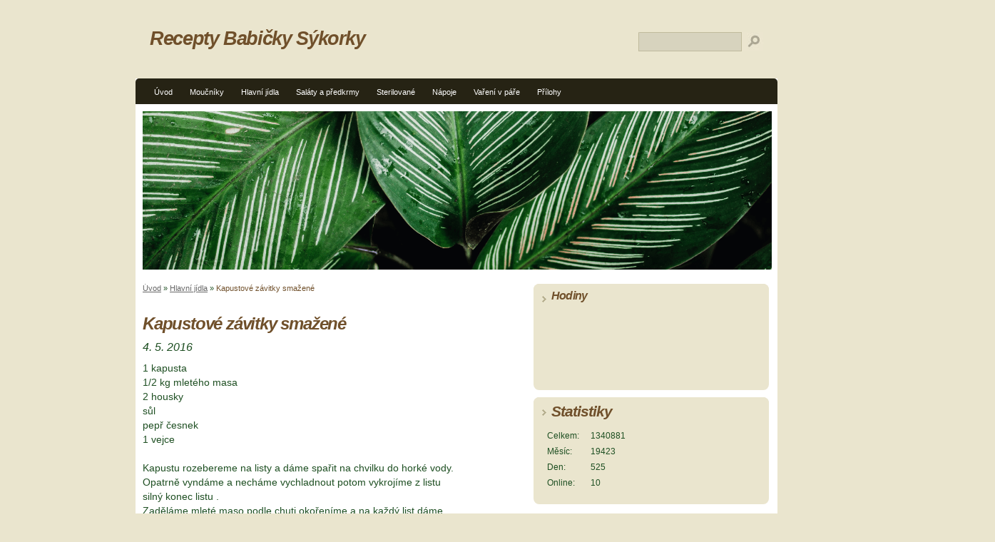

--- FILE ---
content_type: text/html; charset=UTF-8
request_url: https://www.bublaninka.cz/clanky/hlavni-jidla/kapustove-zavitky-smazene.html
body_size: 5161
content:
<?xml version="1.0" encoding="utf-8"?>
<!DOCTYPE html PUBLIC "-//W3C//DTD XHTML 1.0 Transitional//EN" "http://www.w3.org/TR/xhtml1/DTD/xhtml1-transitional.dtd">
<html lang="cs" xml:lang="cs" xmlns="http://www.w3.org/1999/xhtml" xmlns:fb="http://ogp.me/ns/fb#">

    <head>
        <meta http-equiv="content-type" content="text/html; charset=utf-8" />
        <meta name="description" content="Recepty babičky sýkorky" />
        <meta name="keywords" content="Jídlo,recepty,sýkorka,sýkorky,babičky sýkorky,recepty babičky sýkorky" />
        <meta name="robots" content="all,follow" />
        <meta name="author" content="" />
        <meta name="viewport" content="width=device-width, initial-scale=1.0">
        <meta name="referrer" content="no-referrer-when-downgrade" id="referrer-policy-meta">
        
        <title>
            Recepty Babičky Sýkorky - Hlavní jídla - Kapustové závitky smažené
        </title>
        <link rel="stylesheet" href="https://s3a.estranky.cz/css/d1000000070.css?nc=424426237" type="text/css" />
<link rel="stylesheet" href="//code.jquery.com/ui/1.12.1/themes/base/jquery-ui.css">
<script src="//code.jquery.com/jquery-1.12.4.js"></script>
<script src="//code.jquery.com/ui/1.12.1/jquery-ui.js"></script>
<script type="text/javascript" src="https://s3c.estranky.cz/js/ui.js?nc=1" id="index_script" ></script><meta property="og:title" content="Kapustové závitky smažené" />
<meta property="og:type" content="article" />
<meta property="og:url" content="https://www.bublaninka.cz/clanky/hlavni-jidla/kapustove-zavitky-smazene.html" />
<meta property="og:image" content="https://www.bublaninka.cz/img/picture/564/kpz.jpg" />
<meta property="og:site_name" content="Recepty Babičky Sýkorky" />
<meta property="og:description" content="1 kapusta 1/2 kg mletého masa 2 housky sůl  pepř česnek  1 vejce Kapustu rozebereme na listy a dáme ..." />
			<script type="text/javascript">
				dataLayer = [{
					'subscription': 'true',
				}];
			</script>
			
    </head>
    <body class="">
        <!-- Wrapping the whole page, may have fixed or fluid width -->
        <div id="whole-page">
            

            <!-- Because of the matter of accessibility (text browsers,
            voice readers) we include a link leading to the page content and
            navigation } you'll probably want to hide them using display: none
            in your stylesheet -->

            <a href="#articles" class="accessibility-links">Jdi na obsah</a>
            <a href="#navigation" class="accessibility-links">Jdi na menu</a>

            <!-- We'll fill the document using horizontal rules thus separating
            the logical chunks of the document apart -->
            <hr />
             <div class="ads-leaderboard-top">
               
            </div>
            <div class="m-reklama-box-leaderboard-top">
               
            </div>

            <!-- Wrapping the document's visible part -->
            <div id="document">
                <div id="in-document">
                    <div class="reklama-box-skyscraper">
                      
                    </div>
                    <!-- body of the page -->
                    <div id="body">
                        <div id="nav-column">
                            <!-- Hamburger icon -->
                            <button type="button" class="menu-toggle" onclick="menuToggle()" id="menu-toggle">
                                <span></span>
                                <span></span>
                                <span></span>
                            </button>
                            <!-- Such navigation allows both horizontal and vertical rendering -->
<div id="navigation">
    <div class="inner_frame">
        <h2>Menu
            <span id="nav-decoration" class="decoration"></span>
        </h2>
        <nav>
            <menu class="menu-type-onclick">
                <li class="">
  <a href="/">Úvod</a>
     
</li>
<li class="level_1 dropdown">
  <a href="/clanky/moucniky/">Moučníky</a>
     <ul class="level_2">
<li class="">
  <a href="/clanky/moucniky/vanocni-cukrovi/">Vánoční cukroví</a>
</li><li class="">
  <a href="/clanky/moucniky/dorty-a-rolady/">Dorty a rolády</a>
</li><li class="">
  <a href="/clanky/moucniky/krehka-testa/">Křehká těsta</a>
</li><li class="">
  <a href="/clanky/moucniky/piskotove-testo/">Piškotové těsto</a>
</li><li class="">
  <a href="/clanky/moucniky/rezy/">Řezy</a>
</li><li class="">
  <a href="/clanky/moucniky/kynuta-testa/">Kynutá těsta</a>
</li><li class="">
  <a href="/clanky/moucniky/ruzne-zakusky/">Různé zákusky</a>
</li><li class="">
  <a href="/clanky/moucniky/slane-zakusky/">Slané zákusky</a>
</li>
</ul>
</li>
<li class="">
  <a href="/clanky/hlavni-jidla/">Hlavní jídla</a>
     
</li>
<li class="">
  <a href="/clanky/salaty-a-predkrmy/">Saláty a předkrmy</a>
     
</li>
<li class="">
  <a href="/clanky/sterilovane/">Sterilované</a>
     
</li>
<li class="">
  <a href="/clanky/napoje/">Nápoje</a>
     
</li>
<li class="">
  <a href="/clanky/vareni-v-pare/">Vaření v páře</a>
     
</li>
<li class="">
  <a href="/clanky/prilohy/">Přílohy</a>
     
</li>

            </menu>
        </nav>
        <div id="clear6" class="clear">
          &nbsp;
        </div>
    </div>
</div>
<!-- menu ending -->

                            <div id="clear2" class="clear">
                                &nbsp;
                            </div>
                            <hr />
                            <!-- header -->
  <div id="header">
     <div class="inner_frame">
        <!-- This construction allows easy image replacement -->
        <h1 class="head-left">
  <a href="https://www.bublaninka.cz/" title="Recepty Babičky Sýkorky" style="color: 000000;">Recepty Babičky Sýkorky</a>
  <span title="Recepty Babičky Sýkorky">
  </span>
</h1>
        <div id="header-decoration" class="decoration">
        </div>
     </div>
  </div>
<!-- /header -->

                            <!-- Possible clearing elements (more through the document) -->
                            <div id="clear1" class="clear">
                                &nbsp;
                            </div>
                            <!-- main page content -->
                            <div id="content">
                                <!-- Breadcrumb navigation -->
<div id="breadcrumb-nav">
  <a href="/">Úvod</a> &raquo; <a href="/clanky/hlavni-jidla/">Hlavní jídla</a> &raquo; <span>Kapustové závitky smažené</span>
</div>
<hr />

                                <div class="m-reklama-box">
                                  
                                </div>
                                <!-- Article -->
  <div class="article">
    <!-- With headline can be done anything (i.e. image replacement) -->
<h2>
  <span class="span-a-title">Kapustové závitky smažené</span>
  <span class="decoration" title="Kapustové závitky smažené">
  </span></h2>

    <!--\ u_c_a_message \-->
    
    <!-- Text of the article -->
    <div class="first">
  <strong class="date">
    4. 5. 2016</strong>
</div>

    <div class="editor-area">
  <p><span style="font-family: Arial, Verdana, Helvetica, sans-serif; font-size: 14px; line-height: 20px;">1 kapusta</span><br style="font-family: Arial, Verdana, Helvetica, sans-serif; font-size: 14px; line-height: 20px;" />
<span style="font-family: Arial, Verdana, Helvetica, sans-serif; font-size: 14px; line-height: 20px;">1/2 kg mletého masa</span><br style="font-family: Arial, Verdana, Helvetica, sans-serif; font-size: 14px; line-height: 20px;" />
<span style="font-family: Arial, Verdana, Helvetica, sans-serif; font-size: 14px; line-height: 20px;">2 housky</span><br style="font-family: Arial, Verdana, Helvetica, sans-serif; font-size: 14px; line-height: 20px;" />
<span style="font-family: Arial, Verdana, Helvetica, sans-serif; font-size: 14px; line-height: 20px;">sůl&nbsp;</span><br style="font-family: Arial, Verdana, Helvetica, sans-serif; font-size: 14px; line-height: 20px;" />
<span style="font-family: Arial, Verdana, Helvetica, sans-serif; font-size: 14px; line-height: 20px;">pepř česnek&nbsp;</span><br style="font-family: Arial, Verdana, Helvetica, sans-serif; font-size: 14px; line-height: 20px;" />
<span style="font-family: Arial, Verdana, Helvetica, sans-serif; font-size: 14px; line-height: 20px;">1 vejce</span><br style="font-family: Arial, Verdana, Helvetica, sans-serif; font-size: 14px; line-height: 20px;" />
<br style="font-family: Arial, Verdana, Helvetica, sans-serif; font-size: 14px; line-height: 20px;" />
<span style="font-family: Arial, Verdana, Helvetica, sans-serif; font-size: 14px; line-height: 20px;">Kapustu rozebereme na listy a dáme spařit na chvilku do horké vody.</span><br style="font-family: Arial, Verdana, Helvetica, sans-serif; font-size: 14px; line-height: 20px;" />
<span style="font-family: Arial, Verdana, Helvetica, sans-serif; font-size: 14px; line-height: 20px;">Opatrně vyndáme a necháme vychladnout potom vykrojíme z listu&nbsp;</span><br style="font-family: Arial, Verdana, Helvetica, sans-serif; font-size: 14px; line-height: 20px;" />
<span style="font-family: Arial, Verdana, Helvetica, sans-serif; font-size: 14px; line-height: 20px;">silný konec listu .</span><br style="font-family: Arial, Verdana, Helvetica, sans-serif; font-size: 14px; line-height: 20px;" />
<span style="font-family: Arial, Verdana, Helvetica, sans-serif; font-size: 14px; line-height: 20px;">Zaděláme mleté maso podle chuti okořeníme a na každý list dáme</span><br style="font-family: Arial, Verdana, Helvetica, sans-serif; font-size: 14px; line-height: 20px;" />
<span style="font-family: Arial, Verdana, Helvetica, sans-serif; font-size: 14px; line-height: 20px;">šištičku mletého masa a zabalíme do závitku a obalíme v trojobalu a smažíme</span><br style="font-family: Arial, Verdana, Helvetica, sans-serif; font-size: 14px; line-height: 20px;" />
<span style="font-family: Arial, Verdana, Helvetica, sans-serif; font-size: 14px; line-height: 20px;">podáváme s bramborem a nebo kaší</span></p>

<p>&nbsp;</p>

<p>&nbsp;</p>

<p><img alt="kpz.jpg" class="text-picture left-float" height="225" src="/img/picture/564/kpz.jpg" width="300" /><img alt="kpz1.jpg" class="text-picture left-float" height="225" src="/img/picture/565/kpz1.jpg" width="300" /><img alt="kpz2.jpg" class="text-picture left-float" height="225" src="/img/picture/566/kpz2.jpg" width="300" /><img alt="kpz3.jpg" class="text-picture left-float" height="225" src="/img/picture/567/kpz3.jpg" width="300" /></p>

  <div class="article-cont-clear clear">
    &nbsp;
  </div>
</div>

    
    <div class="fb-like" data-href="https://www.bublaninka.cz/clanky/hlavni-jidla/kapustove-zavitky-smazene.html" data-layout="standard" data-show-faces="true" data-action="like" data-share="false" data-colorscheme="light"></div>

    

    
      
    <!-- Comments -->
  <div id="block-comments">
    <h2 id="comments">Komentáře</h2>
    
    <form action="#block-comments" id="comments-form" method="post">
  
  <fieldset>
    <input name="iid" type="hidden" value="252" />
    <input name="replyiid" type="hidden" value="0" />
    <input name="itype" type="hidden" value="article" />
    <input name="a" type="hidden" value="c_add" />
    <legend><span>
      Přidat komentář
    </span></legend>
    <dl>
      <dt>
        <label for="c_k_name">
          Jméno:
        </label>
      </dt>
      <dd>
        <input name="c_name" type="text" id="c_name" value="" maxlength="128" />
      </dd>
      <dt>
        <label for="c_title">
          Nadpis:
        </label>
      </dt>
      <dd>
        <input name="c_title" id="c_title" type="text" value="" maxlength="128" />
      </dd>
      <dt>
        <label for="c_txt">
          Text:
        </label>
      </dt>
      <dd>
        <textarea name="c_txt" id="c_txt" cols="20" rows="6"></textarea>
      </dd>
      <dt id="validation-dt"></dt>
<dd>
  <div class="recaptchaContainer">
    <script src='https://www.google.com/recaptcha/api.js'></script>
    <div class="g-recaptcha" data-sitekey="6LdL6CIUAAAAABGyXTtfkAbCtOGvNqG2op3aZcsY"></div>
  </div>
</dd>

    </dl>
    <span class="clButton">
      <input type="submit" value="Odeslat" class="submit" />
    </span>
  </fieldset>
</form>
<script type="text/javascript">
  <!--
    commentInit();
  //-->
</script>
  
    <h3>Přehled komentářů</h3>
    <div class="comment no-comments">
  Zatím nebyl vložen žádný komentář
</div>

  
    
  </div>
<!-- /Comments -->

  </div>
<!-- /Article -->


                                <div id="decoration1" class="decoration">
                                </div>
                                <div id="decoration2" class="decoration">
                                </div>
                                <!-- /Meant for additional graphics inside the body of the page -->
                            </div>
    
                            <!-- /main page content -->

                            <!-- Side column left/right -->
                            <div class="column">
                                <!-- Inner column -->
                                <div class="inner_frame inner-column">
                                    
                                    
                                    
                                    
                                    
                                    
                                    
                                    
                                    
                                    
                                    
                                    <!-- Own code -->
  <div class="section own-code-nav">
    <h2>Hodiny
      <span class="decoration own-code-nav">
      </span></h2>
    <div class="inner_frame">
      <EMBED pluginspage=http://www.macromedia.com/go/getflashplayer src=http://www.bestpage.cz/hodiny/clock49.swf width=97 height=95 type=application/x-shockwave-flash quality="high" bgcolor="#FFFFFF" wmode="transparent" menu="false">                                                                          
    </div>
  </div>
<!-- /Own code -->
<hr />

                                    
                                    
                                    <!-- Search -->
  <div id="search" class="section">
    <h2>Vyhledávání
      <span id="search-decoration" class="decoration">
      </span></h2>
    <div class="inner_frame">
      <form action="https://katalog.estranky.cz/" method="post">
        <fieldset>
          <input type="hidden" id="uid" name="uid" value="1389694" />
          <input name="key" id="key" />
          <br />
          <span class="clButton">
            <input type="submit" id="sendsearch" value="Vyhledat" />
          </span>
        </fieldset>
      </form>
    </div>
  </div>
<!-- /Search -->
<hr />

                                    
                                    
                                    <!-- Stats -->
  <div id="stats" class="section">
    <h2>Statistiky
      <span id="stats-decoration" class="decoration">
      </span></h2>
    <div class="inner_frame">
      <!-- Keeping in mind people with disabilities (summary, caption) as well as worshipers of semantic web -->
      <table summary="Statistiky">

        <tfoot>
          <tr>
            <th scope="row">Online:</th>
            <td>10</td>
          </tr>
        </tfoot>

        <tbody>
          <tr>
            <th scope="row">Celkem:</th>
            <td>1340881</td>
          </tr>
          <tr>
            <th scope="row">Měsíc:</th>
            <td>19423</td>
          </tr>
          <tr>
            <th scope="row">Den:</th>
            <td>525</td>
          </tr>
        </tbody>
      </table>
    </div>
  </div>
<!-- Stats -->
<hr />
                                </div>
                                <!-- /Inner column -->

                                <div id="clear4" class="clear">
                                    &nbsp;
                                </div>

                            </div>
                            <!-- konci first column -->
                        </div>
                    </div>
                    <!-- /body -->
                    <div id="clear5" class="clear">
                        &nbsp;
                    </div>
                    <hr />
                                    <!-- Footer -->
                <div id="footer">
                    <div class="inner_frame">
                        <p>
                            &copy; 2026 eStránky.cz <span class="hide">|</span> <a class="promolink promolink-paid" href="//www.estranky.cz/" title="Tvorba webových stránek zdarma, jednoduše a do 5 minut."><strong>Tvorba webových stránek</strong></a> 
                            
                            
                            
                            
                            
                            
                        </p>
                        
                        
                    </div>
                </div>
                <!-- /Footer -->

                    <div id="clear7" class="clear">
                        &nbsp;
                    </div>
                    <div id="decoration3" class="decoration">
                    </div>
                    <div id="decoration4" class="decoration">
                    </div>
                    <!-- /Meant for additional graphics inside the document -->
                </div>
            </div>
            <div id="decoration5" class="decoration">
            </div>
            <div id="decoration6" class="decoration">
            </div>
            <!-- /Meant for additional graphics inside the page -->
            <!-- block for board position-->
        </div>
        <div id="fb-root"></div>
<script async defer src="https://connect.facebook.net/cs_CZ/sdk.js#xfbml=1&version=v3.2&appId=979412989240140&autoLogAppEvents=1"></script><!-- NO GEMIUS -->
        
    </body>
</html>

--- FILE ---
content_type: text/html; charset=utf-8
request_url: https://www.google.com/recaptcha/api2/anchor?ar=1&k=6LdL6CIUAAAAABGyXTtfkAbCtOGvNqG2op3aZcsY&co=aHR0cHM6Ly93d3cuYnVibGFuaW5rYS5jejo0NDM.&hl=en&v=PoyoqOPhxBO7pBk68S4YbpHZ&size=normal&anchor-ms=20000&execute-ms=30000&cb=kbf0xj7pwtdn
body_size: 49380
content:
<!DOCTYPE HTML><html dir="ltr" lang="en"><head><meta http-equiv="Content-Type" content="text/html; charset=UTF-8">
<meta http-equiv="X-UA-Compatible" content="IE=edge">
<title>reCAPTCHA</title>
<style type="text/css">
/* cyrillic-ext */
@font-face {
  font-family: 'Roboto';
  font-style: normal;
  font-weight: 400;
  font-stretch: 100%;
  src: url(//fonts.gstatic.com/s/roboto/v48/KFO7CnqEu92Fr1ME7kSn66aGLdTylUAMa3GUBHMdazTgWw.woff2) format('woff2');
  unicode-range: U+0460-052F, U+1C80-1C8A, U+20B4, U+2DE0-2DFF, U+A640-A69F, U+FE2E-FE2F;
}
/* cyrillic */
@font-face {
  font-family: 'Roboto';
  font-style: normal;
  font-weight: 400;
  font-stretch: 100%;
  src: url(//fonts.gstatic.com/s/roboto/v48/KFO7CnqEu92Fr1ME7kSn66aGLdTylUAMa3iUBHMdazTgWw.woff2) format('woff2');
  unicode-range: U+0301, U+0400-045F, U+0490-0491, U+04B0-04B1, U+2116;
}
/* greek-ext */
@font-face {
  font-family: 'Roboto';
  font-style: normal;
  font-weight: 400;
  font-stretch: 100%;
  src: url(//fonts.gstatic.com/s/roboto/v48/KFO7CnqEu92Fr1ME7kSn66aGLdTylUAMa3CUBHMdazTgWw.woff2) format('woff2');
  unicode-range: U+1F00-1FFF;
}
/* greek */
@font-face {
  font-family: 'Roboto';
  font-style: normal;
  font-weight: 400;
  font-stretch: 100%;
  src: url(//fonts.gstatic.com/s/roboto/v48/KFO7CnqEu92Fr1ME7kSn66aGLdTylUAMa3-UBHMdazTgWw.woff2) format('woff2');
  unicode-range: U+0370-0377, U+037A-037F, U+0384-038A, U+038C, U+038E-03A1, U+03A3-03FF;
}
/* math */
@font-face {
  font-family: 'Roboto';
  font-style: normal;
  font-weight: 400;
  font-stretch: 100%;
  src: url(//fonts.gstatic.com/s/roboto/v48/KFO7CnqEu92Fr1ME7kSn66aGLdTylUAMawCUBHMdazTgWw.woff2) format('woff2');
  unicode-range: U+0302-0303, U+0305, U+0307-0308, U+0310, U+0312, U+0315, U+031A, U+0326-0327, U+032C, U+032F-0330, U+0332-0333, U+0338, U+033A, U+0346, U+034D, U+0391-03A1, U+03A3-03A9, U+03B1-03C9, U+03D1, U+03D5-03D6, U+03F0-03F1, U+03F4-03F5, U+2016-2017, U+2034-2038, U+203C, U+2040, U+2043, U+2047, U+2050, U+2057, U+205F, U+2070-2071, U+2074-208E, U+2090-209C, U+20D0-20DC, U+20E1, U+20E5-20EF, U+2100-2112, U+2114-2115, U+2117-2121, U+2123-214F, U+2190, U+2192, U+2194-21AE, U+21B0-21E5, U+21F1-21F2, U+21F4-2211, U+2213-2214, U+2216-22FF, U+2308-230B, U+2310, U+2319, U+231C-2321, U+2336-237A, U+237C, U+2395, U+239B-23B7, U+23D0, U+23DC-23E1, U+2474-2475, U+25AF, U+25B3, U+25B7, U+25BD, U+25C1, U+25CA, U+25CC, U+25FB, U+266D-266F, U+27C0-27FF, U+2900-2AFF, U+2B0E-2B11, U+2B30-2B4C, U+2BFE, U+3030, U+FF5B, U+FF5D, U+1D400-1D7FF, U+1EE00-1EEFF;
}
/* symbols */
@font-face {
  font-family: 'Roboto';
  font-style: normal;
  font-weight: 400;
  font-stretch: 100%;
  src: url(//fonts.gstatic.com/s/roboto/v48/KFO7CnqEu92Fr1ME7kSn66aGLdTylUAMaxKUBHMdazTgWw.woff2) format('woff2');
  unicode-range: U+0001-000C, U+000E-001F, U+007F-009F, U+20DD-20E0, U+20E2-20E4, U+2150-218F, U+2190, U+2192, U+2194-2199, U+21AF, U+21E6-21F0, U+21F3, U+2218-2219, U+2299, U+22C4-22C6, U+2300-243F, U+2440-244A, U+2460-24FF, U+25A0-27BF, U+2800-28FF, U+2921-2922, U+2981, U+29BF, U+29EB, U+2B00-2BFF, U+4DC0-4DFF, U+FFF9-FFFB, U+10140-1018E, U+10190-1019C, U+101A0, U+101D0-101FD, U+102E0-102FB, U+10E60-10E7E, U+1D2C0-1D2D3, U+1D2E0-1D37F, U+1F000-1F0FF, U+1F100-1F1AD, U+1F1E6-1F1FF, U+1F30D-1F30F, U+1F315, U+1F31C, U+1F31E, U+1F320-1F32C, U+1F336, U+1F378, U+1F37D, U+1F382, U+1F393-1F39F, U+1F3A7-1F3A8, U+1F3AC-1F3AF, U+1F3C2, U+1F3C4-1F3C6, U+1F3CA-1F3CE, U+1F3D4-1F3E0, U+1F3ED, U+1F3F1-1F3F3, U+1F3F5-1F3F7, U+1F408, U+1F415, U+1F41F, U+1F426, U+1F43F, U+1F441-1F442, U+1F444, U+1F446-1F449, U+1F44C-1F44E, U+1F453, U+1F46A, U+1F47D, U+1F4A3, U+1F4B0, U+1F4B3, U+1F4B9, U+1F4BB, U+1F4BF, U+1F4C8-1F4CB, U+1F4D6, U+1F4DA, U+1F4DF, U+1F4E3-1F4E6, U+1F4EA-1F4ED, U+1F4F7, U+1F4F9-1F4FB, U+1F4FD-1F4FE, U+1F503, U+1F507-1F50B, U+1F50D, U+1F512-1F513, U+1F53E-1F54A, U+1F54F-1F5FA, U+1F610, U+1F650-1F67F, U+1F687, U+1F68D, U+1F691, U+1F694, U+1F698, U+1F6AD, U+1F6B2, U+1F6B9-1F6BA, U+1F6BC, U+1F6C6-1F6CF, U+1F6D3-1F6D7, U+1F6E0-1F6EA, U+1F6F0-1F6F3, U+1F6F7-1F6FC, U+1F700-1F7FF, U+1F800-1F80B, U+1F810-1F847, U+1F850-1F859, U+1F860-1F887, U+1F890-1F8AD, U+1F8B0-1F8BB, U+1F8C0-1F8C1, U+1F900-1F90B, U+1F93B, U+1F946, U+1F984, U+1F996, U+1F9E9, U+1FA00-1FA6F, U+1FA70-1FA7C, U+1FA80-1FA89, U+1FA8F-1FAC6, U+1FACE-1FADC, U+1FADF-1FAE9, U+1FAF0-1FAF8, U+1FB00-1FBFF;
}
/* vietnamese */
@font-face {
  font-family: 'Roboto';
  font-style: normal;
  font-weight: 400;
  font-stretch: 100%;
  src: url(//fonts.gstatic.com/s/roboto/v48/KFO7CnqEu92Fr1ME7kSn66aGLdTylUAMa3OUBHMdazTgWw.woff2) format('woff2');
  unicode-range: U+0102-0103, U+0110-0111, U+0128-0129, U+0168-0169, U+01A0-01A1, U+01AF-01B0, U+0300-0301, U+0303-0304, U+0308-0309, U+0323, U+0329, U+1EA0-1EF9, U+20AB;
}
/* latin-ext */
@font-face {
  font-family: 'Roboto';
  font-style: normal;
  font-weight: 400;
  font-stretch: 100%;
  src: url(//fonts.gstatic.com/s/roboto/v48/KFO7CnqEu92Fr1ME7kSn66aGLdTylUAMa3KUBHMdazTgWw.woff2) format('woff2');
  unicode-range: U+0100-02BA, U+02BD-02C5, U+02C7-02CC, U+02CE-02D7, U+02DD-02FF, U+0304, U+0308, U+0329, U+1D00-1DBF, U+1E00-1E9F, U+1EF2-1EFF, U+2020, U+20A0-20AB, U+20AD-20C0, U+2113, U+2C60-2C7F, U+A720-A7FF;
}
/* latin */
@font-face {
  font-family: 'Roboto';
  font-style: normal;
  font-weight: 400;
  font-stretch: 100%;
  src: url(//fonts.gstatic.com/s/roboto/v48/KFO7CnqEu92Fr1ME7kSn66aGLdTylUAMa3yUBHMdazQ.woff2) format('woff2');
  unicode-range: U+0000-00FF, U+0131, U+0152-0153, U+02BB-02BC, U+02C6, U+02DA, U+02DC, U+0304, U+0308, U+0329, U+2000-206F, U+20AC, U+2122, U+2191, U+2193, U+2212, U+2215, U+FEFF, U+FFFD;
}
/* cyrillic-ext */
@font-face {
  font-family: 'Roboto';
  font-style: normal;
  font-weight: 500;
  font-stretch: 100%;
  src: url(//fonts.gstatic.com/s/roboto/v48/KFO7CnqEu92Fr1ME7kSn66aGLdTylUAMa3GUBHMdazTgWw.woff2) format('woff2');
  unicode-range: U+0460-052F, U+1C80-1C8A, U+20B4, U+2DE0-2DFF, U+A640-A69F, U+FE2E-FE2F;
}
/* cyrillic */
@font-face {
  font-family: 'Roboto';
  font-style: normal;
  font-weight: 500;
  font-stretch: 100%;
  src: url(//fonts.gstatic.com/s/roboto/v48/KFO7CnqEu92Fr1ME7kSn66aGLdTylUAMa3iUBHMdazTgWw.woff2) format('woff2');
  unicode-range: U+0301, U+0400-045F, U+0490-0491, U+04B0-04B1, U+2116;
}
/* greek-ext */
@font-face {
  font-family: 'Roboto';
  font-style: normal;
  font-weight: 500;
  font-stretch: 100%;
  src: url(//fonts.gstatic.com/s/roboto/v48/KFO7CnqEu92Fr1ME7kSn66aGLdTylUAMa3CUBHMdazTgWw.woff2) format('woff2');
  unicode-range: U+1F00-1FFF;
}
/* greek */
@font-face {
  font-family: 'Roboto';
  font-style: normal;
  font-weight: 500;
  font-stretch: 100%;
  src: url(//fonts.gstatic.com/s/roboto/v48/KFO7CnqEu92Fr1ME7kSn66aGLdTylUAMa3-UBHMdazTgWw.woff2) format('woff2');
  unicode-range: U+0370-0377, U+037A-037F, U+0384-038A, U+038C, U+038E-03A1, U+03A3-03FF;
}
/* math */
@font-face {
  font-family: 'Roboto';
  font-style: normal;
  font-weight: 500;
  font-stretch: 100%;
  src: url(//fonts.gstatic.com/s/roboto/v48/KFO7CnqEu92Fr1ME7kSn66aGLdTylUAMawCUBHMdazTgWw.woff2) format('woff2');
  unicode-range: U+0302-0303, U+0305, U+0307-0308, U+0310, U+0312, U+0315, U+031A, U+0326-0327, U+032C, U+032F-0330, U+0332-0333, U+0338, U+033A, U+0346, U+034D, U+0391-03A1, U+03A3-03A9, U+03B1-03C9, U+03D1, U+03D5-03D6, U+03F0-03F1, U+03F4-03F5, U+2016-2017, U+2034-2038, U+203C, U+2040, U+2043, U+2047, U+2050, U+2057, U+205F, U+2070-2071, U+2074-208E, U+2090-209C, U+20D0-20DC, U+20E1, U+20E5-20EF, U+2100-2112, U+2114-2115, U+2117-2121, U+2123-214F, U+2190, U+2192, U+2194-21AE, U+21B0-21E5, U+21F1-21F2, U+21F4-2211, U+2213-2214, U+2216-22FF, U+2308-230B, U+2310, U+2319, U+231C-2321, U+2336-237A, U+237C, U+2395, U+239B-23B7, U+23D0, U+23DC-23E1, U+2474-2475, U+25AF, U+25B3, U+25B7, U+25BD, U+25C1, U+25CA, U+25CC, U+25FB, U+266D-266F, U+27C0-27FF, U+2900-2AFF, U+2B0E-2B11, U+2B30-2B4C, U+2BFE, U+3030, U+FF5B, U+FF5D, U+1D400-1D7FF, U+1EE00-1EEFF;
}
/* symbols */
@font-face {
  font-family: 'Roboto';
  font-style: normal;
  font-weight: 500;
  font-stretch: 100%;
  src: url(//fonts.gstatic.com/s/roboto/v48/KFO7CnqEu92Fr1ME7kSn66aGLdTylUAMaxKUBHMdazTgWw.woff2) format('woff2');
  unicode-range: U+0001-000C, U+000E-001F, U+007F-009F, U+20DD-20E0, U+20E2-20E4, U+2150-218F, U+2190, U+2192, U+2194-2199, U+21AF, U+21E6-21F0, U+21F3, U+2218-2219, U+2299, U+22C4-22C6, U+2300-243F, U+2440-244A, U+2460-24FF, U+25A0-27BF, U+2800-28FF, U+2921-2922, U+2981, U+29BF, U+29EB, U+2B00-2BFF, U+4DC0-4DFF, U+FFF9-FFFB, U+10140-1018E, U+10190-1019C, U+101A0, U+101D0-101FD, U+102E0-102FB, U+10E60-10E7E, U+1D2C0-1D2D3, U+1D2E0-1D37F, U+1F000-1F0FF, U+1F100-1F1AD, U+1F1E6-1F1FF, U+1F30D-1F30F, U+1F315, U+1F31C, U+1F31E, U+1F320-1F32C, U+1F336, U+1F378, U+1F37D, U+1F382, U+1F393-1F39F, U+1F3A7-1F3A8, U+1F3AC-1F3AF, U+1F3C2, U+1F3C4-1F3C6, U+1F3CA-1F3CE, U+1F3D4-1F3E0, U+1F3ED, U+1F3F1-1F3F3, U+1F3F5-1F3F7, U+1F408, U+1F415, U+1F41F, U+1F426, U+1F43F, U+1F441-1F442, U+1F444, U+1F446-1F449, U+1F44C-1F44E, U+1F453, U+1F46A, U+1F47D, U+1F4A3, U+1F4B0, U+1F4B3, U+1F4B9, U+1F4BB, U+1F4BF, U+1F4C8-1F4CB, U+1F4D6, U+1F4DA, U+1F4DF, U+1F4E3-1F4E6, U+1F4EA-1F4ED, U+1F4F7, U+1F4F9-1F4FB, U+1F4FD-1F4FE, U+1F503, U+1F507-1F50B, U+1F50D, U+1F512-1F513, U+1F53E-1F54A, U+1F54F-1F5FA, U+1F610, U+1F650-1F67F, U+1F687, U+1F68D, U+1F691, U+1F694, U+1F698, U+1F6AD, U+1F6B2, U+1F6B9-1F6BA, U+1F6BC, U+1F6C6-1F6CF, U+1F6D3-1F6D7, U+1F6E0-1F6EA, U+1F6F0-1F6F3, U+1F6F7-1F6FC, U+1F700-1F7FF, U+1F800-1F80B, U+1F810-1F847, U+1F850-1F859, U+1F860-1F887, U+1F890-1F8AD, U+1F8B0-1F8BB, U+1F8C0-1F8C1, U+1F900-1F90B, U+1F93B, U+1F946, U+1F984, U+1F996, U+1F9E9, U+1FA00-1FA6F, U+1FA70-1FA7C, U+1FA80-1FA89, U+1FA8F-1FAC6, U+1FACE-1FADC, U+1FADF-1FAE9, U+1FAF0-1FAF8, U+1FB00-1FBFF;
}
/* vietnamese */
@font-face {
  font-family: 'Roboto';
  font-style: normal;
  font-weight: 500;
  font-stretch: 100%;
  src: url(//fonts.gstatic.com/s/roboto/v48/KFO7CnqEu92Fr1ME7kSn66aGLdTylUAMa3OUBHMdazTgWw.woff2) format('woff2');
  unicode-range: U+0102-0103, U+0110-0111, U+0128-0129, U+0168-0169, U+01A0-01A1, U+01AF-01B0, U+0300-0301, U+0303-0304, U+0308-0309, U+0323, U+0329, U+1EA0-1EF9, U+20AB;
}
/* latin-ext */
@font-face {
  font-family: 'Roboto';
  font-style: normal;
  font-weight: 500;
  font-stretch: 100%;
  src: url(//fonts.gstatic.com/s/roboto/v48/KFO7CnqEu92Fr1ME7kSn66aGLdTylUAMa3KUBHMdazTgWw.woff2) format('woff2');
  unicode-range: U+0100-02BA, U+02BD-02C5, U+02C7-02CC, U+02CE-02D7, U+02DD-02FF, U+0304, U+0308, U+0329, U+1D00-1DBF, U+1E00-1E9F, U+1EF2-1EFF, U+2020, U+20A0-20AB, U+20AD-20C0, U+2113, U+2C60-2C7F, U+A720-A7FF;
}
/* latin */
@font-face {
  font-family: 'Roboto';
  font-style: normal;
  font-weight: 500;
  font-stretch: 100%;
  src: url(//fonts.gstatic.com/s/roboto/v48/KFO7CnqEu92Fr1ME7kSn66aGLdTylUAMa3yUBHMdazQ.woff2) format('woff2');
  unicode-range: U+0000-00FF, U+0131, U+0152-0153, U+02BB-02BC, U+02C6, U+02DA, U+02DC, U+0304, U+0308, U+0329, U+2000-206F, U+20AC, U+2122, U+2191, U+2193, U+2212, U+2215, U+FEFF, U+FFFD;
}
/* cyrillic-ext */
@font-face {
  font-family: 'Roboto';
  font-style: normal;
  font-weight: 900;
  font-stretch: 100%;
  src: url(//fonts.gstatic.com/s/roboto/v48/KFO7CnqEu92Fr1ME7kSn66aGLdTylUAMa3GUBHMdazTgWw.woff2) format('woff2');
  unicode-range: U+0460-052F, U+1C80-1C8A, U+20B4, U+2DE0-2DFF, U+A640-A69F, U+FE2E-FE2F;
}
/* cyrillic */
@font-face {
  font-family: 'Roboto';
  font-style: normal;
  font-weight: 900;
  font-stretch: 100%;
  src: url(//fonts.gstatic.com/s/roboto/v48/KFO7CnqEu92Fr1ME7kSn66aGLdTylUAMa3iUBHMdazTgWw.woff2) format('woff2');
  unicode-range: U+0301, U+0400-045F, U+0490-0491, U+04B0-04B1, U+2116;
}
/* greek-ext */
@font-face {
  font-family: 'Roboto';
  font-style: normal;
  font-weight: 900;
  font-stretch: 100%;
  src: url(//fonts.gstatic.com/s/roboto/v48/KFO7CnqEu92Fr1ME7kSn66aGLdTylUAMa3CUBHMdazTgWw.woff2) format('woff2');
  unicode-range: U+1F00-1FFF;
}
/* greek */
@font-face {
  font-family: 'Roboto';
  font-style: normal;
  font-weight: 900;
  font-stretch: 100%;
  src: url(//fonts.gstatic.com/s/roboto/v48/KFO7CnqEu92Fr1ME7kSn66aGLdTylUAMa3-UBHMdazTgWw.woff2) format('woff2');
  unicode-range: U+0370-0377, U+037A-037F, U+0384-038A, U+038C, U+038E-03A1, U+03A3-03FF;
}
/* math */
@font-face {
  font-family: 'Roboto';
  font-style: normal;
  font-weight: 900;
  font-stretch: 100%;
  src: url(//fonts.gstatic.com/s/roboto/v48/KFO7CnqEu92Fr1ME7kSn66aGLdTylUAMawCUBHMdazTgWw.woff2) format('woff2');
  unicode-range: U+0302-0303, U+0305, U+0307-0308, U+0310, U+0312, U+0315, U+031A, U+0326-0327, U+032C, U+032F-0330, U+0332-0333, U+0338, U+033A, U+0346, U+034D, U+0391-03A1, U+03A3-03A9, U+03B1-03C9, U+03D1, U+03D5-03D6, U+03F0-03F1, U+03F4-03F5, U+2016-2017, U+2034-2038, U+203C, U+2040, U+2043, U+2047, U+2050, U+2057, U+205F, U+2070-2071, U+2074-208E, U+2090-209C, U+20D0-20DC, U+20E1, U+20E5-20EF, U+2100-2112, U+2114-2115, U+2117-2121, U+2123-214F, U+2190, U+2192, U+2194-21AE, U+21B0-21E5, U+21F1-21F2, U+21F4-2211, U+2213-2214, U+2216-22FF, U+2308-230B, U+2310, U+2319, U+231C-2321, U+2336-237A, U+237C, U+2395, U+239B-23B7, U+23D0, U+23DC-23E1, U+2474-2475, U+25AF, U+25B3, U+25B7, U+25BD, U+25C1, U+25CA, U+25CC, U+25FB, U+266D-266F, U+27C0-27FF, U+2900-2AFF, U+2B0E-2B11, U+2B30-2B4C, U+2BFE, U+3030, U+FF5B, U+FF5D, U+1D400-1D7FF, U+1EE00-1EEFF;
}
/* symbols */
@font-face {
  font-family: 'Roboto';
  font-style: normal;
  font-weight: 900;
  font-stretch: 100%;
  src: url(//fonts.gstatic.com/s/roboto/v48/KFO7CnqEu92Fr1ME7kSn66aGLdTylUAMaxKUBHMdazTgWw.woff2) format('woff2');
  unicode-range: U+0001-000C, U+000E-001F, U+007F-009F, U+20DD-20E0, U+20E2-20E4, U+2150-218F, U+2190, U+2192, U+2194-2199, U+21AF, U+21E6-21F0, U+21F3, U+2218-2219, U+2299, U+22C4-22C6, U+2300-243F, U+2440-244A, U+2460-24FF, U+25A0-27BF, U+2800-28FF, U+2921-2922, U+2981, U+29BF, U+29EB, U+2B00-2BFF, U+4DC0-4DFF, U+FFF9-FFFB, U+10140-1018E, U+10190-1019C, U+101A0, U+101D0-101FD, U+102E0-102FB, U+10E60-10E7E, U+1D2C0-1D2D3, U+1D2E0-1D37F, U+1F000-1F0FF, U+1F100-1F1AD, U+1F1E6-1F1FF, U+1F30D-1F30F, U+1F315, U+1F31C, U+1F31E, U+1F320-1F32C, U+1F336, U+1F378, U+1F37D, U+1F382, U+1F393-1F39F, U+1F3A7-1F3A8, U+1F3AC-1F3AF, U+1F3C2, U+1F3C4-1F3C6, U+1F3CA-1F3CE, U+1F3D4-1F3E0, U+1F3ED, U+1F3F1-1F3F3, U+1F3F5-1F3F7, U+1F408, U+1F415, U+1F41F, U+1F426, U+1F43F, U+1F441-1F442, U+1F444, U+1F446-1F449, U+1F44C-1F44E, U+1F453, U+1F46A, U+1F47D, U+1F4A3, U+1F4B0, U+1F4B3, U+1F4B9, U+1F4BB, U+1F4BF, U+1F4C8-1F4CB, U+1F4D6, U+1F4DA, U+1F4DF, U+1F4E3-1F4E6, U+1F4EA-1F4ED, U+1F4F7, U+1F4F9-1F4FB, U+1F4FD-1F4FE, U+1F503, U+1F507-1F50B, U+1F50D, U+1F512-1F513, U+1F53E-1F54A, U+1F54F-1F5FA, U+1F610, U+1F650-1F67F, U+1F687, U+1F68D, U+1F691, U+1F694, U+1F698, U+1F6AD, U+1F6B2, U+1F6B9-1F6BA, U+1F6BC, U+1F6C6-1F6CF, U+1F6D3-1F6D7, U+1F6E0-1F6EA, U+1F6F0-1F6F3, U+1F6F7-1F6FC, U+1F700-1F7FF, U+1F800-1F80B, U+1F810-1F847, U+1F850-1F859, U+1F860-1F887, U+1F890-1F8AD, U+1F8B0-1F8BB, U+1F8C0-1F8C1, U+1F900-1F90B, U+1F93B, U+1F946, U+1F984, U+1F996, U+1F9E9, U+1FA00-1FA6F, U+1FA70-1FA7C, U+1FA80-1FA89, U+1FA8F-1FAC6, U+1FACE-1FADC, U+1FADF-1FAE9, U+1FAF0-1FAF8, U+1FB00-1FBFF;
}
/* vietnamese */
@font-face {
  font-family: 'Roboto';
  font-style: normal;
  font-weight: 900;
  font-stretch: 100%;
  src: url(//fonts.gstatic.com/s/roboto/v48/KFO7CnqEu92Fr1ME7kSn66aGLdTylUAMa3OUBHMdazTgWw.woff2) format('woff2');
  unicode-range: U+0102-0103, U+0110-0111, U+0128-0129, U+0168-0169, U+01A0-01A1, U+01AF-01B0, U+0300-0301, U+0303-0304, U+0308-0309, U+0323, U+0329, U+1EA0-1EF9, U+20AB;
}
/* latin-ext */
@font-face {
  font-family: 'Roboto';
  font-style: normal;
  font-weight: 900;
  font-stretch: 100%;
  src: url(//fonts.gstatic.com/s/roboto/v48/KFO7CnqEu92Fr1ME7kSn66aGLdTylUAMa3KUBHMdazTgWw.woff2) format('woff2');
  unicode-range: U+0100-02BA, U+02BD-02C5, U+02C7-02CC, U+02CE-02D7, U+02DD-02FF, U+0304, U+0308, U+0329, U+1D00-1DBF, U+1E00-1E9F, U+1EF2-1EFF, U+2020, U+20A0-20AB, U+20AD-20C0, U+2113, U+2C60-2C7F, U+A720-A7FF;
}
/* latin */
@font-face {
  font-family: 'Roboto';
  font-style: normal;
  font-weight: 900;
  font-stretch: 100%;
  src: url(//fonts.gstatic.com/s/roboto/v48/KFO7CnqEu92Fr1ME7kSn66aGLdTylUAMa3yUBHMdazQ.woff2) format('woff2');
  unicode-range: U+0000-00FF, U+0131, U+0152-0153, U+02BB-02BC, U+02C6, U+02DA, U+02DC, U+0304, U+0308, U+0329, U+2000-206F, U+20AC, U+2122, U+2191, U+2193, U+2212, U+2215, U+FEFF, U+FFFD;
}

</style>
<link rel="stylesheet" type="text/css" href="https://www.gstatic.com/recaptcha/releases/PoyoqOPhxBO7pBk68S4YbpHZ/styles__ltr.css">
<script nonce="xeiI4WBkk7H9yGt9a-umxw" type="text/javascript">window['__recaptcha_api'] = 'https://www.google.com/recaptcha/api2/';</script>
<script type="text/javascript" src="https://www.gstatic.com/recaptcha/releases/PoyoqOPhxBO7pBk68S4YbpHZ/recaptcha__en.js" nonce="xeiI4WBkk7H9yGt9a-umxw">
      
    </script></head>
<body><div id="rc-anchor-alert" class="rc-anchor-alert"></div>
<input type="hidden" id="recaptcha-token" value="[base64]">
<script type="text/javascript" nonce="xeiI4WBkk7H9yGt9a-umxw">
      recaptcha.anchor.Main.init("[\x22ainput\x22,[\x22bgdata\x22,\x22\x22,\[base64]/[base64]/[base64]/KE4oMTI0LHYsdi5HKSxMWihsLHYpKTpOKDEyNCx2LGwpLFYpLHYpLFQpKSxGKDE3MSx2KX0scjc9ZnVuY3Rpb24obCl7cmV0dXJuIGx9LEM9ZnVuY3Rpb24obCxWLHYpe04odixsLFYpLFZbYWtdPTI3OTZ9LG49ZnVuY3Rpb24obCxWKXtWLlg9KChWLlg/[base64]/[base64]/[base64]/[base64]/[base64]/[base64]/[base64]/[base64]/[base64]/[base64]/[base64]\\u003d\x22,\[base64]\\u003d\\u003d\x22,\[base64]/Ds8O1dsOCB8K8RsKdWMOwwoI0acOdGloUZMKWw4nCisOjwrXCm8KOw4PCisOTCVloBmXClcO/G1RXejk6RTljw5bCssKFJxrCq8OPO0PChFdqwqkAw7vCocKRw6dWOcOxwqMBYBrCicOZw6xlPRXDi0Btw7rCtMOZw7fCtwjDh2XDj8KhwpcEw6QfYgY9w5bCrhfCoMKPwoxSw4fCs8OMWMOmwpBcwrxBwoPDi2/DlcOoHGTDgsOsw5zDicOCfMKCw7lmwpA6cUQ1Mwt3IEnDlXhwwqc+w6bDhcKcw5/Do8OoF8Owwr43UMK+UsKzw6jCgGQqOQTCrV7DtFzDncKPw4fDnsOrwqxXw5YDXArDrADCtH/CgB3DvMORw4V9NcKmwpNuQMK1KMOjCcOlw4HCssKEw5FPwqJww5jDmzk5w5o/wpDDty1gdsOSdMOBw7PDoMO+RhIAwrnDmBZoaQ1PDS/Dr8K7XMKkfCANcMO3UsKhwr7DlcOVw4PDtsKvaFXChcOUUcOUw5zDgMOuc33Dq0gMw7zDlsKHZDrCgcOkwqHDsG3Cl8OGdsOoXcOSf8KEw4/CpcOkOsOEwrZ/w45IFsOuw7pNwoQWf1hOwpJhw4XDpcOWwql7wrnCh8ORwqtXw47DuXXDg8OrwozDo10HfsKAw4jDi0BIw6FXaMO5w5w2GMKgKitpw7oQdMOpHjAXw6QZw6lXwrNRYgZBHDzDp8ONUgnCoQ0iw5zDm8KNw6HDvlDDrGnCpcKDw50qw4/DgnVkPcObw68uw6nCrwzDnivDiMOyw6TCjxXCisOpwpfDmXHDh8OfwovCjsKEwoPDtUMiYcOUw5oKw7bCgMOcVFDCvMOTWF7Dih/DkycswqrDoj3Dom7Dv8KzEF3ChsKRw6V0dsKqLRI/NBrDrl88wqJDBBXDk1zDqMONw7M3wpJww695EMOWwrR5PMKEwrA+ehgJw6TDnsOfHsOTZQgTwpFid8Kvwq52NBZ8w5fDtcOWw4Y/[base64]/w57CkcOXw4VlNw5ySHLDtAHDrz/[base64]/[base64]/DqMO8L8OiwqvCnXY9wqcmDE3DuR3Cmx09w455NWXCsnUMwrBIw7x3NsKMf14Mw64pOcOPOV8Hw6lMw6/[base64]/CjW7DlsOESxkLL8KNBcO2wr5Pc8K0wrDCiwTDnlLCu2vCjR8DwrVwNG5pw6PCrMK7bR/DosOmw6PCv3ctwowmw43DnTPCiMKmMMK1woPDtsKqw5jCk1vDn8OMwr5tAX3DksKBwr3DuzxNw7FoJwXCmDxsd8OIw5PDjkcBw5VHInfDl8O6aERQQmcgw7XCmsOtR2bDgypawrsAw5PCq8Ove8KPFsKiw6l/w5FuGsOkwr/CicKrYTTCoGvDqBE2wqDCuz50GcOkUSJRYEpewoHDpsKjOzJDB0/CqsK2wqtYw5TCmcOGUsOWQcKZw5nCgh1PCFfDtXktwqMyw5TDg8OmQBFxwpnCtXJHw5vCgcOhQMOrUsKJdDRxwrTDry3Ci0XCnnp0VcKWw6RMPQEQwplfZCfDvQYcTcOSwqrCjz40w6jCgmXDmMOBwpTCnx/DhcKFBsKOw53CsyXDoMOuwrLCqx/[base64]/CjcOGSnPDlcOJwr87FDJgw6QNwrPDo8O7G8Ozw7rClcKHw5w0w7Jow78sw5rDnMK1acODcHzCu8KPXEYBEW/CmARRcR/ChsKnZMOUw7shw792w5Bzw6rDr8K9wqBlwrXCgMKKw41Aw4HDv8ODwokBZMONN8OBf8OICFZSERfCpsOPcMKJw5nDr8Osw4nDqmFpwq/CsURMLWXDrCrDqnbCtcKEUjLCrsOIDC0DwqTDjcK0wrUyScKGw6w/wplcwqMwSTlsY8K0wp58wqrCv3XDqMK6AlPCpBLDtcK/woVFb2YwKSLCm8OUB8K1TcKuTcKGw7Arwr/DoMOIFMONwrIYEsOTOVPDrmQbwoTCt8KGw6VQw7PCicKdwpMNUcKrfsKxM8K4RMOuA3HDnQxfwqF/wqXDkTtwwrfCscO5woHDthAvc8O2w4M9fW01wodPw4MLPcKDN8OVw6TDilxqHMK4LT3CuwYlwrB9UU7DpsKpwokEw7DCmsKUC0Mqw7Zccx1Qwr9aYMOLwpl2KMKOwovCt3NZwpvDoMKkw7Q/exFaOMOYdCZrwpldKsKhw7/ChsKiw4E/[base64]/CqQVODiPCq8O8w6BveMKJw4HDssKIw5zCmzQxwqhAYg4lXl5Iw5tSwrkyw45EFsKMC8Kiw4zDjl9LCcOWw4fCkcOfFkdxw63CglDDimHDsB/CpcK7Yw9fFcKNV8Oxw6RBw6DCm1TCrMOjw7jCvMO9w5ECU2VbV8OnRDzCq8OJBAoNw7UTwoPDgcO5w5nDpMKEw5vCgGp9wqvCn8OgwqFywrjCmyZ1wrPDucO3w5B5wr0rJcKPMMOjw6nDs2B0dS93wqDDh8K1wp/[base64]/w5DDngfDuWzDsMKfw7JuGsOyGng3ccKeKMKrJcKzFWguD8K1wp8ZHXvChMKcGcOqw4kgwrIcdn53w6ptwq/Dv8KvXMKgwpgxw5HDs8K4wo/Dlk03WcK0wpnDuHTDhMOhw7cOwp59wrjCuMO5w5/Ctz5Hw4RBwpsIw4/[base64]/Doh3Dqn7CmMOhJiPDhQApwq5yL0NZOcOBw41cL8Kcw5nChWvCulPDssKaw7/DoBVsw5bDoSJ2N8ORw63DqzPCjTtcw47CkgEcwq/ChsKiWsOPbcKjw4/CpnZCXxzDiHhnwrpJYj3Cg00Wwq3Ct8O/[base64]/TgBVMcOsw4dlw4Igwo3CtcOUEClcw6bCnxrDm8K9dApnw7rCth/CksOTwqbCqVfCiQUNH0zDinYWJ8KZwprCoDTDhMOPGAPClBNKJkR9WcKgTnvDoMO6wpc3wr4Nw45pL8KCwpXDqMOGwqTDmV7CpGk/KMKyGMKQMXPCvcKIODpyN8O1XVB5JRzDsMOAwr/Dl3/CjMKVw4AKwoIwwp8gwowga1fCnsOsFsKbE8OYF8KtQsK+wqIaw4J6UxMBU2Jsw5rDgW/DpmAZwo3CtsOtSg04IC7Dk8K4ExNUKMKgCB3ClsKfPyIgwrotwp3DhcOcam3CqTbDk8K2wqvCjMK/FwTCnHLDjWPDhcO/PF3CiUZYBkvChRwtwpTDvsOJTk7DlR4mwofCl8K3w6PCi8KZbXxVJlctH8KmwpN/[base64]/DsB/Dj8K1VWIxSVrCkCYRw5EHJFYuwotQwqw5d2vDqMO4wrPCjm0ibMOUHMK6TMKwWkAPMsKAC8KJwrIAw5HCrXlkKQrDkBQDL8KSD2R/[base64]/[base64]/D8ORw69qw7zCisKFGnQvwrzCvS0Ew5/ChGxxwr1Uw4ZVNSjCo8O+w7jCs8KpdiHCvFPCnsKdIcORw55GQWLDg0LCvlMra8Kiw5pZSsKMBVbCn13DlQZOw65UGTLDl8O/wroYw7jDk0/[base64]/X8OZf00SWsOlwpHCnBxxP8KGfsOYEcK5cyPCtF7DhcOLw5/CjMKkwrLCoMOkEsKcw71faMKbw5gbwpXCsXktwrJgw57DoQzDingKM8KWV8OBbw01wpYlaMKAGsO4eRxQWVvDizjDo03Csx/DgcOiQ8KSwrXDhwNEwqEIbsKuBS3Cj8OPw7JeSElNw7ICw5pod8O0wpEWNDLCijoiw59KwpARfFkbw5/Dg8O3X1LClSnCq8KPd8OgCsKFI1U9asKNw7TCk8KRw4pQfcKWw5NlLCtAWQ/Dl8OWwo1bwq1oKcOrwrNGEF9weTTDnUYswqvCksK4woDCg2tpw7UYTA/[base64]/JMKuLcOxw4rCpcOmfFHDhsKsw6XDiFwVwqVww4fCk8KWK8KILMOqLhROwqtgWcOJP3QFwpjCpxjDknZcwrRGHDHDjcK/FVh9HjPDocOXwr8HE8KNwpXCoMOow5vDlz9bcFvCvsKawrDDpFh6wq3Do8OUwpotwrzDg8KxwqHCtMKXSjUVwrfClkfDiGE9wqHDmMKSwogsJMKew4hLAMKbwq0dFcKowr3CqcKqccO0BsKlw47Cg0DDgcODw5Ura8OzGcK2YcOCw7TDvsKOOcK2MBDCuxV/[base64]/DtcOLw6XDosK0PMOtwo3DnQFXw4xOcMKow5XDoVJpRVnDnAdRw5PCpcKmOMONw7/Dh8KcNMKSw6c1fMOPacKmEcOkE0oUwpR/[base64]/DnnTChDjDtcKrZhkNw63DhihZwrvCt8OrCjnDr8OZbMKXwqJ6XMKuw4ROMBLDjEDDjHLDpm91wpNPw5ILXsKxw6c/wox1fB9+w4nCqyvChn0Iw6AjUDHClcKgNiIYwrsrX8OSa8K/wpDCqsKbeUY/wqtAwqMOMcOrw7QwHsKTw41yesKvwpYaf8OUwoV4J8KCAcKEWMKBDcKOb8OWIXLCosK2w7gWw6LDmDjDl1PCnMK6w5I1dw5yJn/[base64]/CgMO9NMKUworCmQB0IUMAGCzCmcKLwpo2w7NKwqBmb8KhOsO1wqrDvgfDiA4TwqoIDHHDisOXwokGUhlHI8KJw4g0PcO9E1Z7w4FBwrBBPn7CnMKUw4PDqsOBcwwHw5vDj8Khw4/[base64]/Ci8OAV1zClEjCnBgMUSbCpsOIw7lHw7tpwrV7wox/a0nCimHCjcOYQcKCesKWNGR6wp/[base64]/JHHCisKwajXCusOsEVoqCsKZw4xVbgpLACHCicOifhMvdyLDghI+w5zDthNvwrPDmBTDvyUDw4PCrsO1awLCmsOkd8K0w6FyYMO7wrZ2w45hwrDCh8OYwoIVZw/DucOLCmw+wqTCsBRJFsOMEQ7DvEwzQUPDusKEc0nCqcOGw7Nwwq/CpcKaKcOjf3/ChMOOJVEtOEBDTMOLJl4Sw5F/HsOFw7/CiGZ5L3TDrQTCrg9XcMKrwqdZVkQNZD7Ci8Kyw6omJMK2SsOfZRwUwpJWwqzCnwbCrsKAw4TDpMKZw4TCmDEewqvClBc1wp7DjcKiZMKOw7bCl8KMZlHDvcKNFMKEC8KCw4lcecOscWXDgsKGBTTDrMO/wq3DkMKGNsKnw53DtF7Cm8OcXcKjwr5wWSLDn8OID8Ojwqsnw5Nnw7MHTMKKX1dawr9Yw4lbP8KSw4DDs2gkOMOSeithwrPDrcOKw501wr83w64Vwp3Dq8KFEMOOT8O1wq5Xw7rDkWTDhsKCMlwsE8OETsOkDVpcRT7CmcOcXsO/w6wVD8K2wp1MwqNIwppDbcKkwp7CmsOKwoxJHsKzZsK2TS3DhcK/wqfCgcKDwrPChFNYIMKfwrTCuH8dw5/DvMOnIcOLw4rCv8OjZ15Jw7rCjxxLwoDCs8Kydl0YTMK5YifDv8OSwrnDqAd8GMOLFzzDk8Kjd1cmccKlV3VmwrTDuzsOw55NMXPDjcK8wrbDlsOrw53Dk8OzWcOsw4nCjsKyQsKPw7/DtsOfworDrkIQAMO3wozDmcOlw5g6VRQlbMOfw6/DvzZUw5ZUw5DDuBJ5wonCmUDCt8K8w6XDt8Oiwp/DhsKfIcKQE8OtQMOqw4B/wq9zw7Itw7vCuMO3w6kUJsKjeW3DoAbCngbCqcK/wrvCkUnCmMKFQzJWUDnCpBbDlMOqLcKAbUXCp8KWOXoLXMOwewXCiMKzAcKGw7JZSjotw5rDr8KqwqXDvwstwp/Dr8KuLMKZD8KgXSPDuG40RQ7CnHrCjQ7DmSxLwqtqJMKRw7txJ8O1R8OqL8OFwrx2BjLDnMKUw4hlIcORwphJwozCvBgsw5rDozBOdH1BUxnCj8KlwrRBwozDgMOow5Yvw6rDl0wnw7kPV8KNfsOWScK8wojCtMKoAB3DkR05wps9wopPwoM4w6F/NMOnw7nCtztoOsKxAETDncOfLVXDm25KXB/DmwPDlR/[base64]/CncK2NDJoBsOFwpRdwozCsAFbKsOrfjzCmcK9bsOxecOcw7kSw4VAbcKGDcK1PsKWw6PDmMKrwpTCiMOAIWrChMOUwq19w4LCi3QAwr02wrnCuS8HwpPCp31zwqnDm8KoGiwMI8Kpw5lONGLDrFfCgMK+wr8/wpzCt1nDs8Kxw4EIZiQawpcfw77CnsK3X8K/wpHDpMKkwq48w7PCqsOhwpotA8KYwrwNw63CiQgJElkbw5HDl0s4w7DCkcKhE8OHwoh0O8OVcsO5wrcOwqXDm8OpwqLDky7DkATDrjLDuQ/CncKbSELDtsOiw7U0eXfDrC/CmkDDryrDgx0pwo/[base64]/CpsKEwrbCnMKUAyrDvRjCosKIRMOOJEwpEEwNw4nDu8OZw6Ufwrlow6wOw7ZOI3h9JXQdwpnCtm9OBMOxwqHCgMKWQSPDj8KOZEwnw6Z9PcOMwpnDj8O+w7lELX85wqJYV8KQUB7DrMKfwosrw7LDtsOrOsOnC8OfUcKLXsOvw7zDvsKlwpHDgynCkMOCYMOPwrQCHX/[base64]/Cm8KHw79oQsKvwrrDgR1yDsO4w67DpcOnw4zCmXAYecOKKcKBwqo+Yl0Vw5pCwpfDtMKowpo0fg/CpVbDp8Kow4xdwrRxwrvCggZQCcOZfAxJw53DhwnDuMOfw6oRwojCnMOLCnlzXMKTwqvDlMK/EsOLw59awpsvw517bMOjw7LCmsKMw7nCmMK1w7olIsOpbEPCtgs3w6I0w74XIMKIcQ5DMDLDosKZZQh3NEF6w7New5nCg2TCrFJewr8OLMOfWcK3w4dMTcO8PWkAwrXCl8KjbcKkwoTDpGRcR8KJw6/Cj8OBXjTDiMOFX8Oaw6DDo8K3I8O5ecOcwpvCj1cqw6QlwprCukl8VsKgaSlTw7nCryHCicOPe8KRZcODw5DCu8Ozd8Krwq/DoMOVw5IQI0lWwpvClMK+w4JyTMOgM8Knw45RVsKPwp9twrnCv8OqdsKOw7LCqsKeUXbDui/CpsK+w7bCosO2YBF7HMOudMOdwp4Mw5M2JnkaL2lCwq7CtwjCiMKdR1LDrEnDgVMpUFDDkhU2VcKxWcOCPUPCtVrDvsK+wpUlwr0XWSvCucKuw5E4A2PCvT3DuG1bB8O/w4fChQ9Aw77Ct8OzOl0uw57CssO8U1TCo204w7hfcsOSS8Kcw5fDuwPDv8KxwoTChMKxwqYuQcOOwpbDqS48w4HDq8OzLC3Cuzg9GS7CuFjDssOew58xNHzDrknDsMKHwrw6wprDtF7DnDpHwrvDui7Co8OgNHAfRUTCszjDh8O4wpfCscKdbXXCt1nDmMO/V8OOw6XCnxJiw6oXJcOTY1QvKsOFwosmwonDiTwBSsKqXQxSw5/DmMKawqnDjcKcwpfDusKmw58oMsKEw5BAwpbDssOUOk0SwoPDpsOZwpTDvMK6dMKJw7FPGWx5w745wo98GT1Vw4wkLcKNwoRIKBHDpVFWdCXCisOYw6vCncO0w7hfbB3CmjfDqxjDsMORcifCliLDpMO5w69Uw7TDosKgcsOEwrInNhgkwovDusKvQTVRCsOhZsObBU/DicObwoJEP8O9BGw9w7TCosOBecOcw5/DhBnCoFl3SyU4WH7CkMKBwoXCmE8QRsOpPcKNw7bDsMKMcMOUwrIjfcOtwpUzwp1QwprCosKhVcKOwpbDnsKoXMOFw4rDpMOPw7/DswnDlwpqwrdsFsKewpfCvMKAZMKYw6XCuMOkYz4lw6LDrMO/IsKFXsKywpAjR8K+GsK6woZQdcOFaixCw4XCk8OnDmxBCcOxwqLDgjpoVjzCtMOdNsOcYk5RQjPCi8O0HC1nPXAXJMOgfH/DtMK/ScK5HcKAwrbDmcOEKCfCvHVEw4nDosOFwrfCg8OcTSrDt37Dm8KZwoUTS1jCgcOgw7rDnsKpJMOSwoYRT2HDvFhDC0jDosO4JwzDk0vDoQMewpkjWH3CkG0pw4TDmCIAworCkMORw7TCixLDnsKhw69mwr/DjsOdw6Igw49Awr7DkhHClcOlMk8ycsOaTxUxNsOFwoTClcOww4jCoMK4w6XCg8K/[base64]/[base64]/[base64]/CncKzWioyw4jDsD7CigUnwoo5woPDqW5LR0QvwpbCpMOrCMKSKSrClgrDkcKjwrzDrWBAasKlZWrDvxvCtsOuwoM6TDfClcK7MhwKLyfDgMOdwp5jwpHDkMO/w5PDrsO3wqfCpnTCq0wyDydUw7DCvcOnEDzDhMOMwql8wp3DosOrwqnClcOKw5jCs8OuwqfCg8KsE8OeT8KFwpbCp1dew77ClAEhYMOfJhM9V8OUw6tTwphkwpDDo8OFEV9hw7UOTMOWw7Zyw6PCrDjCnyPDtnEAwoXDm2Jvw6oNLnPDqA7CpsOhZMKYYw4xJMKXacO/[base64]/CgsKEwrEewrjDlz4fwogjESZpRsKcw4XDgXzCtwfCqgxMw67Ck8OZAEbCpyI/dlnCrRXCuEkbwoRPw4PDjcKnw6jDn3DDhMKiw5zCusKpw5lmc8OeJMO8HBMqKnAqesKnw4ZUwrRUwrwgw5o2w4dHw7oEw6PDsMOjXCRAw4IxPg7DtMOEH8Kiw7nDrMKeGcK5SBfDihPDkcKyXwrDg8KxwqXCiMOFWcOzTMOwBMK4RyDDscK/[base64]/[base64]/w4xpw5XDnhXCnG/Cqy3Dv8KhA8KOFihGPm8ZIMKcS8KjG8OCKnMcw47Cq2jDqMOXWMK7wpDCtcO1wr95SsKlwqbCpijCt8KUwpPCmiNOwr9Gw57CocK5w43CtGLDtB8lw6nCvMKBw55fwpDDvy9OwqXCtHIDGsOjMsKtw6tVw7B2w7zCmcO4PBl+w5xRw5fCo0DDkn/[base64]/DrMKQIsKnwprDngTDoAzCunQcw5LCsinDrhnDp8OjIHo/wqfDhzfDkC7CmMKdTHYZRMK3w5VpMUjDi8KUw43DmMKcV8Ojw4MRRiljVQrCozLClMOcOsK5SkjDqEZWdMKhwrJnw7t9wqTDo8O2wpbCgcK/IsOafA/[base64]/CpTnDssKGIxQ0AC3DrsKeQg/DtxnDuA/CncK/w5fDssK3CEDDhFUKwpA9w6Rlw7VhwoRrTsKNNGtdLHbChMKOw4d3w4IsI8OFwoQdw6HDilvChcKue8KvwqPCmsKqP8KPwrjCmMO2cMO4aMKCw5bDvcO8wpoyw4A0wrzDuHQ8w4jCgw/CssKSwr1WwpLCp8OMSWrCn8OvD1HDnHXCpcKDBSPCksONw5rDsV4wwod/w7lrKcKrE3Bebi0pw7FWwpXDjSgNZMOOFMKZVcO0w77CusOPWgXChcO2fMK9GcKxw6FLw4Jqwq7ClMOGw7Rdwq7DjsKSwqkPwqHDrUXCkiEDwocawr5Xw5LDoAF2YcKpw5HDmsOpelYhXMKjw7Jjw7jCqX48wqbDusOYwrjClsKXwoHCvsOxNMKTwqVJwroTwrxQw5/Cixoww7DCjSrDs2bDvjBLRcOTwo5fw7w+EsOkwqLDnMKddxHCmyAyXx7CqcO9EsKjwprCkzLDmHEYUcK+w7ZFw54NLQwXw6nDg8KcT8OmU8O1wqBIwqrDvXnDv8O9PTrDqV/Cj8OUwqN/[base64]/Cv8Khwp/DocKjwpfDryDCucKmelbDh8OHworDl8K9w7jDhcOoJy/[base64]/CoQ0twp9kw73Dtxpiwo7Cqng/[base64]/DuBMHwog7O2jCp8O8wr7DthHCnx7Cly4Fw5/DucKXw5w5w5Fqe3rCksKlw6/DtMOfRsOfGcO2wqZXw5oYdQTCiMKlwpvCjSI6X3HCvMOEasKqw6Z/w7jCo0JlT8OaMMKVSFDCpmojC2zDoA3CvMOmwr0sN8K1XsOywptUHsKBIMOGw4TCs2PCvMOCw6ozacOkajIULMOTwrrDpcOHw6/DgHh0w584wovCiVhdBhRXwpTCr2bDi0AIeTQcaQh8w7/CjSF8FiliU8Khw7oEw5/Ck8OIZcOdwqBLJsK5TcKsNlktw5zDmynCqcKDwpzCrCrDgnPDim0NYjtwVTRsf8KIwpRQw4hWDTAiw7rCgxscw5bCvUk0wpcBEhXCkkgswprCq8K4w5RqKVXCrDzDs8KFHcKJwr7DomFiG8Kowr/CscKwJU14wpjDscOQEMODw5vDrXnDqxc0C8KgwqPDo8KyW8KQw4MIw4IWUCjCs8KMYEFAPEXDkGrDgMKYw7zCv8OPw5zDq8OGN8KTwofDgjrDulPDp0oew7fDpMKZWMOmCcKcNx4wwocPw7c9ci/Dqi9aw77DkifCuUhVwpjDox7Cumt4w6jCv1kYwqpMw7vDqk3Drwobw7DDhThLEy0udw3ClQ81D8K5WmHCh8K9XcKJwq0jTsKZwpnDk8O8w67CkUjCm1gEFAQ4Ey8/w5bDqRpvdgTDpnB8wo3Dj8Khw4pLTsO6w4jDjRs0IsKNQxHClnfDhmIVw4XDg8KFDhVcw5zCkzPCp8OxI8K6w7IswpYuw74CV8O5PcKiw5/DssKQMRd3w5fCncOXw7kRc8O3w6vCiSPCp8Obw6ZMw4PDp8KMw7LCtMKjw4nDh8Ovw6xOw7TDl8ODdjc4SMKoworDmcOiw5E4Pxgww6FSQlzCoQLDj8O6w7HCq8KHe8KrVg3DsHkPwpc9w7Z8wrvClRzDgsOiZT7Di2nDjMKZwqvDjjbDjl/CqMOMwq1mbgzCuE9twqtYw59mw4ROBMO3FQ9yw5/CjMKmw5LCvTvChA3Cvn/CqH/CuBohaMOIB3wSJ8KdwpPDtiw+w47CiQjDt8KPL8K6NQfDqsK4w7/CsiLDiAc7w5XCmxs8E0pPw75NEsOuHsOjw6bCmmvCtWvCqcKzXcK8EyZfQAMQw7LDoMKbw4zCrENbdgDDvjAdIcONXh5zWTnDh1HDiT0vwrc/wo4pX8Kwwrttw6YCwrRFcMOse1QeFCfCvlTCnRUyaCEgfR/DpcKww7UEw4/[base64]/wrcVbBclwp7DokXDs8OGw7fDqMK1FR1Xw5rDlsKBwrnCqX/CnAl0wrJvYcK/cMOqwqXCusKowpzChnXClMOhe8K+CMKEworChHxYTUt3V8KuU8KdH8KNwpzCm8Ofw60Rw7piw4vCsQ5FwrPCqV7Do1fCtWzCnmYLw5PDh8KSP8KWwptNaAJhwrnCq8O9MX3Co21HwqMWw7ZzHMKleAgMXsK1KE/DhwA/wpIMwpTDgMOZIsKDfMOYwoZ1w5PCjMKZZMO5XsKIEMKCcEp5wrnCi8KAOxzCtEDDucKfSl8ebycUHDHCjcO9P8Oew5ZUDMKcw71FG3rCjSDCrVDCjGTDrsO1CSzCocOCE8Krwrw/QcKNfU7CrsK1ayc9C8O/ZjZpwpc0esKTIjPDmMOZw7fCngVnBcKJe0tgwpAzwqvDl8KFEsK9A8Oew4Bew4/DhsK5wrvCpmcxBsKrwr0bw6XCt0Yiw4PCiGHClsKkw50xwo3DsCHDiRdZwod6bsKlw5zCtW3Dq8O5wpHDlcOHwqg2C8Ohw5QdHcKLDcKvbsKkw77CqHdgw4duSnl0B1YxbwnDvcKwch/Ct8OTOcOww5bDnUHDn8KLbAIsKsOGWTEXd8KbOWrDmVwPI8KYwo7CrcK1CgzCtzvDnsOBwozCocKQeMKiw6TCjy3CmsK/w41IwpwWEyrChBsCwrgrwoV/fUtgwqfDjMKzKcOYCU/DtHZwwoPCssOrwoHDh0N2wrTDpMKbXcONa0t8N0TDqShRU8Kywp7ColUUPRt1YT/DiEzDkB5SwrIiKkjCnxXDpXEFH8OZw6LCp0PDscOsZ2pqw4tpY2Fuw7rDt8K/w6AvwrMLw7NLwqzDiQUKcHvCpHAMdcK4GMK7wr3DgD3CuDXCqxcuUcK0w71BKz/DkMO4wrPCgGzCtcOXw5bDsW10BwDDthbDmcKPwpNbw5fDv1tyw6/DlHU8wpvDp1opbsKBGsK5CMKgwr5twqbDsMKMOl3DiTfDiQ3CnWDDlUfDlkTCiwnDtsKJEsKCHsK4FsKFRnrCrH9Lwp7Ch2siY0dFNQXDjHvDthTCocKOU2FtwqYuwoVcw5rDgMOEel0Ow4/CpcK5w6PCkMKbwqvCjsOjVHbCphJJIMKWwozDsmcPw65fZWDCqyZlw5jCqcKbPx/CmMKNe8OSw7TDvA4KGcOYwr7CuxBUNcOYw6AAw4hSw43DvgTCrRsQEcKbw4cBw7Iew4YvZsKpfW/[base64]/wrTDrUlvwoXDpFN7YijDq0/DqcKtwo7DssOTw7EYDiN6wrLCucKhQsKzw5ZiwpfCncO0w6XDncK2N8O0w4rDkFwFw7klRCUTw48AYsOafRZTw7c1woDCvEcBw7vCi8KsMy5kfybDkyfCscO2w4rCi8KpwoEWJmpww5PDjgPCscOVX21kw57CgcKbw4JCKlo9wr/DnFjCo8OLw4wwQMK3WsKGwpXDh0/Dn8KdwqxfwpE0IcOxw4ESTcKkw4TCscKgwpXCkUXDn8K+wptEwrdpwp5vesKew49ewrLDkDJ6HRDCocOmwoUSXQY3w6PDjCrDnsK/w6kiw5HDgRXDoFw/W0bChFzDtmh0AlzDj3HCicKXwqLDn8KTw7sxG8OBQcOew6TDqwrCqVvCrBnDiDXDjlnCk8Kuw59Zwp8ww6IvMHrCh8KdwpbCpcKUw5vCgGLDmMKXw5JlAAIfwrI2w4MnaQLCocOWw7F0w7JJKEfDo8O9PMKmTnN6wrZrBBDClcOcwojDiMO5aE3CkT/Dt8O6VcKXAcKQwpHCmMKDXh9VwqPCl8OILMKnMWjDkSXCjsKMwr8LNDDDpVzDtsKvw6TDn3wJVsOhw7sMw7kPwpsgZDppfzUUw5nCqRIoIsOWwp55wqQ7woXDp8KUw7/[base64]/RXMdw73Dsl52wrDDjcKTw7DCtsOdU03DogDDrArDvU5zOsOULx98wqTCksOjUMKGE2UmccKPw4ERw6jClMOLUsK+V13CmSDCl8KaLsOWOsKdw5hNw6HCnDVkZsKgw6kNwo8ww5V9w5ALwqlMwp/DgsO2e27DgQ54bSjDl3HCnxw0eXo/wo0xw4bCicOGwpQKc8KrKmdjPMOUOMOrTsK8wqZBwplJa8O2LGBXwrrCucOJwoXDvBxYeVPCigBTN8KJdEvCrELDvVLCjcKeWMOIw7zCrcOUYcOhWQDCrsOqwr93w4ALaMOQw5vDpyDCrMO9bxdxwokRwqvClw/DsD/DpzMqwpVxEx/Ci8OywrzDksKwQcKswoXCpyjDtDJ2bybCuhQMQUNlwpPCscO8LMK0w5opw5vCoFnCk8OxHHTCtcOrwqjCvhgxw5ptwq3CskvDpMOfwrBDwogyDETDoA/Ck8KFw4U4w5rDncKlwo7Cl8OBJgQ/wr7DqANrKEfCp8KzV8OaLcKvwp98VsKiKsK/[base64]/CpsOaw5fDsm51worDj8OAJmVMwprCjsKPXsKHwpZqfEkmw74PwrDDmVcaworCiAMEdDDDn3LCgAPDr8K9H8Ouwrs7cgHDj1nCrwfCvE7CumgwwpAWwpAUw73DkyjDqh3DqsOKfV7DkW3Cs8KefMKEFh4JJXjDhio7w4/CusOnw4HCnMOIw6fDsDXCojHDrlrDqGTDhMKgCsOBwo8Kwq06R0ddw7PDlENiwrskAGU/w4RjI8OWFFXCig1IwqcHOcKaMcKmw6cvwrrDvMKrS8OkccKDMD0ZwqzDrcKlTQZeRcKuw7IvwqnDvXPDslHCpsOBwogUIUJSbV8fwrNyw5oLw7lPw6VyM24NJmLCogUkwrdkwohrw7bChsOZw7XDpBzCpMKjDT/DhzTDk8ONwoV9w5ckQjLCjsKgGwNIREN4PBvDi19yw7rDgcODGsOFWcKlHg4Ew60ewqXDocO6wqZeFcOvwpRlesOYw7M7w4gWAC44w4nDkMOBwrLCvMKDccO/[base64]/dMOFw6XDn8OMw6vDgsOgfMO+wqPDp8Osw7jDkR1le8OXYwTDgcOzw4xTw6TDusOTY8KdZyXCgC3CgGYww5PCr8KZwqdrEG4hH8OuDlPCkcOWwqfDuVxPVMOTVCLDny5ew6HDg8OHMjzDoC1Qw7bDlljCgwwOekTCkxIwHyANMMOXw6zDnTbDnsKXWmAlwqdLwp/CtG0mQ8KYJCXCpzAbwrDDrVFebMOZw4TCpiBSLTfCnsK0bR0TVBbCuEZwwqlWw5M6InZFw6M/[base64]/wqLDn3fChz0TcUnCpMO6SAstwqdxwpBYw6/DhSpTfMK5Z38DRVzCqMOPwp7DoW0KwrMKNQIAMzxHw7UNCXYaw4xRwrI6Ux9mwr3DvMO4wqvCgcKZwo5YO8OgwrjCgcKeMAfDr2/[base64]/DmGzDo8KWw4HCgkbDtVNmKxbDkcKKw5wrw6PDmGLClMOfJMK6TsKwwrvDpMOZw6Qmw4HCnjHDq8Ksw7rCvTPCmcOmEcK/EMOCWkvCssKiR8OvCHBew7Bww6fDtQ7DmMOcw7QTwrQydC4pw4/DvsKrw7rDiMOVw4LDtcOew69mwoBpFcOTRcObw7nDqMKiw4LDvsKWw40vw5/DjSR2YmQNdMO7w7w7w6zCqnLCqC7DhcOCw4zDohTCvcOlwpxaw4bDuEnDgCQZw5AXGcKpX8Kzfm/DjMKAwrhWC8ORUVMScMKdwp5Sw5jChgfCs8Ohw70BG1Egw58dZW5uw4BmecOaAFfDmcKxRzDCmcOQP8KpIwfCnCfCrMK/w5LCiMKWF39twpVHwp5LO1dyPsOfNsKkwoPCnsOmEUnDkcOrwpAywoIrw6pLwoTDp8KNRMKLw4LDkWrCnG/DjMKteMKrLTwFw6bDtsK/wozCkiRlw6fCv8K0w6QvSsOOGsO0f8OmUAx9QsOLw53ClF4secOhbHQyVTvCjWrCq8KUF3ddw6DDomZYw6JoIg7CoxpqwrHDjR3Cs0oQIFhQw5DChUBSbMOfwpAvwqjDng0Fw4fChS58RMOiQMK3N8OaCcO7S1rDojNvw7/Chn7DoDNtAcKzw5gLwp7DhcO8X8O0K03DscOMQMOTScK4w5nDi8KhcDJucsOPw6HCllLCsH4hwrIwVMK8wq3CtsOMFQ9EVcO4w6jCtFkRXMKzw4LCglPCssOGw6F/PllbwqXDn1PCqcOJw6YAwqrDusOtwo/Dhm5kU1DCg8K5ecKMwrnCvMKBwqgnw4nDscKwKSjDhcKsZQXCvMKdaw/[base64]/DtW/Cqwscw4x1wpzCrMOTBUo/[base64]/[base64]/DssOmwpfCpzg6w6jCv8OxEx3CmmcUGcKOfF/DmmM+JnlUAcOwJ0gZRVTDiVPDsxfDv8KDwqLDtMO5YMOGOHTDocKrVUtUQMKkw5htRhjDtHtbUsK9w6PCk8OxZcOWwqPCrlfDksORw4sfwqLDtjPDgMOXw49dwrYBwqTDjsKzH8KWw5lzwrbCjX3DrgR/w6vDkxzCsSbDo8OdUsOJXMOzDDtMwrFKwrIrwpbCri5CalYKwrZyd8KOIX8mwozCumQEGzbCt8OoN8O0wpQcw4/CrcOqMcO7w6HDq8KyRCXDgMKAQsO7w7zDvFxVwpBww7LDoMKoenY6woDDvxUrw57DmgrDmT8CakrDvcKEwq/CtWpKw7zCh8OKdmEfwrHDsnMNw6/[base64]/Dmy7CkWnCn8KSDxrDhRrDvEnDtcOdwpLCt1k9NFgGLhRUcsKVXMKQw6PDs23DkkBWw53Cm2sbNWLDm1nCj8KbwpXDh1gkW8OJwogjw70xworCscKOw5chZcOkfhgQwoU9w57CssKcJAtzFnk/w6dvw75Yw4LCuDXCncKcw55yKcOBwonDmEfDiT3DjsOObgvDqVtPADPDgsKwaAUHWzzDkcOcbhdJVcOTw5VTPsOmwqnCkzDDt3J5w6dSIkNsw6IDQFvDjUjCuRTDjMOgw4bCuicWC0PCoVUVw5PCo8K3PmhIIhPDj1EBKcKwwpjCsxzCol/CjsOkw67DlDHCkHPCrMOrwo7Dt8KnbcOlwqlYJXdEc2DCkXjCmHNHw5HDhsONXR4eP8OAw4/[base64]/w5rDhDzDl0vCv8Kswoh+wo01dkkGw7PCtMKiw5fCr0Fsw7HCu8OIwrB+YhptwpbDrAjDoAJow6fDjRnDjysDwpDDrR/CkU8tw4XCvR/Dl8OuasOdA8K2wqXDhgLCucOdCMOJV2xtwr7DsVbCr8KFwpjDvsKBTsOjwo7DnXtoU8K/w4/Dv8KNfcOyw7TCocOrRsKAwpFQw693ZmkpAMKMQ8KBwotXwoMRwrZbYnJiN3vDqz7DucKSwokxw5kwwoHDpXd6I3bCqXEvOsKVCFlxUsKVO8KQwqHCrcOlw6TCh1QpS8Ojw5DDocO1RVfCpj0Xwp/DnsOVFcKuG1I1w77CoSYgcCQCw5ABwqMfPMO2B8KbFBTCjcKGWFDDjsOSRF7DiMOXUAp7BBEufMKLwpcESCpDwqhNIjjCp25wInZOf1UxXWXDssOAwoTDn8OLdcO+A3bCnTrDlMKWZsK/w4vDr2EpBikKw5jDr8OTUlfDvcK0wqNJUsOnw6IRwpfDtTnChcOkQQ9OOzN/TcKKHCACw4nChj3Dg17CuUXCsMKaw5TDn0p2VjEQwqbCnWlhw5l5woUIRcO+VVjCjsOGWcOcw6hMTcKnwrrCs8KwVmLDicK9wqMMw7TCs8OVEx86JcOjwpLDpMKkw6kgIUc6DDMpwrnChcKkwqbDpsK/R8O8M8KYwpHDhsO7TnJiwrxpw5J3Vl1/[base64]/CqMKLTwR+MnfCncKIfwdpWhkIw5s/w7zDih3DrMOeBMOYRE7DrMOhHynDjsKKIwEuw7HCnU/Dj8O7w6LDqcKAwqpow5XDp8ORVQHDvhLDslIZwo0SwrjCmXNow7fCgiXCtiNaw6rDuD4dLcO9w6vClTjDvjlaw7wDw4/CrMKOwodITmR6fsOtIMKPA8O6woZ1w73CuMKgw5kRLAAaL8KUCCIOJVgYwoDDjBDCmgVKYTw7w5fCpxpAw7/[base64]/[base64]/DmXIJwol1wot+CQEXKMO6wpF0NSDCiUvDhWQLw6lyUDHCncOtOxPDlcKnQlHCl8KIw5VsSXZSbFgPXhrDhsOEw7zCoVrCkMOUU8Omwr4rw4QjccO+w51jw4/CgsObQMK/wo8QwpRMbcO6NcO6w5h3D8KgCMKgwoxvwoJ0TnBLBVEMSMOTw5HDsxXDtlkAUzjDnMK/w4jDt8OLwpLDrsKJMwUKw4kbD8ONVWLDu8OHwpwRw6nDocK6BsKUwrXDt1olwpbDtMOfwqNoezdzwrXCvMK0UyQ+cjXDk8OxwozDox1gP8KXwpHDqcOAwpjCq8KYdSzCpWfCtMO/TcOrw4BIIEkoTTrDugBRwpzDjGlAL8KwwpTCn8OhDQAPw7Z7wpnCoBXCu0xcw4sGSMOFLhAgw7jDlFDCsQ5DZX/ChhxpSMKaMsObwq/[base64]/DvMOcQsKAfwjCjUNPw4xPw7TCiGAqU8O0bBsIwrETcMKkwr3DkFzCnGDDviTCosOuw4/Di8ObdcOGf2cswo9PPGY1VMOxSk3CvcKJIsKtw4gDPxzDihkPHF/Cm8Kiw7EuVsK1cDNbw4EKwoAqwow2w6XCnVDCmMKoATEyasOCXMOTZMKGS09SwoTDvR8Ww7YiGlfCocO7wpBkXWVIwoR7wp/CisO1EsKKGXIsYSDDgMKTD8O1McOaSlwUAF3DjcK/acOFw57DlAnDtkBGKXDCtGEITU1tw4fDlxPClkLCtl/DmcOkwr/DpcK3A8OmAMKhwo5MRywdWsKWwo/CuMKeEsKgHhZpdcOKw5NMwq/DnCZPw53Ds8KqwplzwpBUw5XDrS7DrHvCpGfCh8OjFsKqEBQVw5PDjnjDsicTVV7Cij3ChcO+wqzDg8OxWHhIw5LDhsOzQXvCkMOaw4l+wogSIcKmLsO3OsKowpANTsOWw7VQw73DpV9fJixuS8OHw6tbFsO2TT8EF0ErXsKNVsO9wqM6w5UmwoF3dcO/PMORacKxXWvCoHBcw5BlwojDr8OLbEkUcsKvw7M+BWvCtWvCqCzCqGJmEHPCqw1tCMOhLcKTHk7CtsKdw5LCh2nDuMK0w6NjdDZXwrJ4w6TCgnN/[base64]/eMOkwqjDgStiwojCu8O5w5k7w4XCiMOSw4DCtALCvsO3w7EaKA7Dl8OKXzJ7KcKuwpU5w4U2BhJLwokywqRucD7DnSs1JcKSGcOfSsKAwp0/[base64]\\u003d\\u003d\x22],null,[\x22conf\x22,null,\x226LdL6CIUAAAAABGyXTtfkAbCtOGvNqG2op3aZcsY\x22,0,null,null,null,0,[21,125,63,73,95,87,41,43,42,83,102,105,109,121],[1017145,884],0,null,null,null,null,0,null,0,1,700,1,null,0,\[base64]/76lBhnEnQkZnOKMAhk\\u003d\x22,0,0,null,null,1,null,0,1,null,null,null,0],\x22https://www.bublaninka.cz:443\x22,null,[1,1,1],null,null,null,0,3600,[\x22https://www.google.com/intl/en/policies/privacy/\x22,\x22https://www.google.com/intl/en/policies/terms/\x22],\x22yFkfn93gSNebUxBqBofJIvKkxMyVOqHHKBXylsk9d2g\\u003d\x22,0,0,null,1,1768645408211,0,0,[153,157],null,[115,185,14],\x22RC-2jZBfLSIwPnM9g\x22,null,null,null,null,null,\x220dAFcWeA5WdSjZSEbtjFdQKLB7fPWxCM5rdcCXVFsYEcqhLvQR4mazohMvLB-0U2VCOYFMZB-0_RZd5uel2UgrAS6-b0o7T-zXgg\x22,1768728208160]");
    </script></body></html>